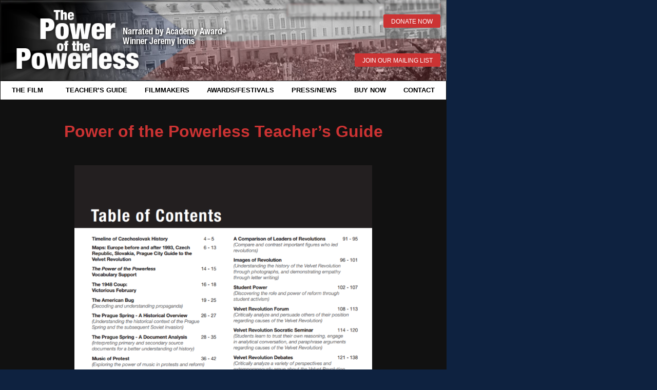

--- FILE ---
content_type: text/css
request_url: https://thepowerofthepowerless.org/wp-content/uploads/elementor/css/post-1852.css?ver=1768295404
body_size: -43
content:
.elementor-widget-heading .elementor-heading-title{font-family:var( --e-global-typography-primary-font-family ), Sans-serif;font-weight:var( --e-global-typography-primary-font-weight );color:var( --e-global-color-primary );}.elementor-1852 .elementor-element.elementor-element-0941076 > .elementor-widget-container{padding:35px 0px 15px 0px;}.elementor-1852 .elementor-element.elementor-element-0941076{text-align:center;}.elementor-1852 .elementor-element.elementor-element-0941076 .elementor-heading-title{font-family:"Roboto", Sans-serif;font-size:32px;font-weight:600;color:#CC3333;}.elementor-1852 .elementor-element.elementor-element-c99d804{padding:0px 0px 0px 0px;}.elementor-1852 .elementor-element.elementor-element-147d4b0 > .elementor-element-populated{padding:25px 0px 20px 0px;}.elementor-widget-image .widget-image-caption{color:var( --e-global-color-text );font-family:var( --e-global-typography-text-font-family ), Sans-serif;font-weight:var( --e-global-typography-text-font-weight );}.elementor-1852 .elementor-element.elementor-element-c3abbf3{text-align:center;}.elementor-1852 .elementor-element.elementor-element-0e1e682 > .elementor-widget-container{padding:15px 15px 25px 15px;}.elementor-1852 .elementor-element.elementor-element-0e1e682{text-align:center;}.elementor-1852 .elementor-element.elementor-element-0e1e682 .elementor-heading-title{font-family:"Roboto", Sans-serif;font-size:15px;font-weight:600;font-style:italic;color:#FF6B00;}

--- FILE ---
content_type: text/css
request_url: https://thepowerofthepowerless.org/wp-content/uploads/elementor/css/post-630.css?ver=1768276605
body_size: 1122
content:
.elementor-630 .elementor-element.elementor-element-58c2055 > .elementor-element-populated{transition:background 0.3s, border 0.3s, border-radius 0.3s, box-shadow 0.3s;padding:0px 0px 0px 0px;}.elementor-630 .elementor-element.elementor-element-58c2055 > .elementor-element-populated > .elementor-background-overlay{transition:background 0.3s, border-radius 0.3s, opacity 0.3s;}.elementor-630 .elementor-element.elementor-element-88a1539:not(.elementor-motion-effects-element-type-background), .elementor-630 .elementor-element.elementor-element-88a1539 > .elementor-motion-effects-container > .elementor-motion-effects-layer{background-color:#FFFFFF00;}.elementor-630 .elementor-element.elementor-element-88a1539 > .elementor-background-overlay{opacity:0.5;transition:background 0.3s, border-radius 0.3s, opacity 0.3s;}.elementor-630 .elementor-element.elementor-element-88a1539{transition:background 0.3s, border 0.3s, border-radius 0.3s, box-shadow 0.3s;}.elementor-630 .elementor-element.elementor-element-7a1d244:not(.elementor-motion-effects-element-type-background) > .elementor-widget-wrap, .elementor-630 .elementor-element.elementor-element-7a1d244 > .elementor-widget-wrap > .elementor-motion-effects-container > .elementor-motion-effects-layer{background-color:#8A333300;background-image:url("https://thepowerofthepowerless.org/wp-content/uploads/2021/04/slice_01.jpg");background-position:center center;background-repeat:no-repeat;background-size:cover;}.elementor-630 .elementor-element.elementor-element-7a1d244 > .elementor-element-populated{transition:background 0.3s, border 0.3s, border-radius 0.3s, box-shadow 0.3s;padding:20px 20px 20px 20px;}.elementor-630 .elementor-element.elementor-element-7a1d244 > .elementor-element-populated > .elementor-background-overlay{transition:background 0.3s, border-radius 0.3s, opacity 0.3s;}.elementor-widget-button .elementor-button{background-color:var( --e-global-color-accent );font-family:var( --e-global-typography-accent-font-family ), Sans-serif;font-weight:var( --e-global-typography-accent-font-weight );}.elementor-630 .elementor-element.elementor-element-f7560f6 .elementor-button{background-color:#FF6B00;font-family:"Roboto", Sans-serif;font-size:12px;font-weight:400;text-transform:uppercase;font-style:normal;padding:8px 15px 6px 15px;}.elementor-630 .elementor-element.elementor-element-f7560f6 > .elementor-widget-container{margin:0px 0px 0px 0px;}.elementor-630 .elementor-element.elementor-element-b5a8547{--spacer-size:10px;}.elementor-630 .elementor-element.elementor-element-2f57aad .elementor-button{background-color:#FF6B00;font-family:"Roboto", Sans-serif;font-size:12px;font-weight:400;text-transform:uppercase;font-style:normal;border-radius:0px 0px 0px 0px;padding:8px 15px 6px 15px;}.elementor-630 .elementor-element.elementor-element-15d02a7:not(.elementor-motion-effects-element-type-background) > .elementor-widget-wrap, .elementor-630 .elementor-element.elementor-element-15d02a7 > .elementor-widget-wrap > .elementor-motion-effects-container > .elementor-motion-effects-layer{background-image:url("https://thepowerofthepowerless.org/wp-content/uploads/2021/04/slice_010.png");background-position:center center;background-repeat:no-repeat;background-size:cover;}.elementor-630 .elementor-element.elementor-element-15d02a7 > .elementor-element-populated{transition:background 0.3s, border 0.3s, border-radius 0.3s, box-shadow 0.3s;padding:0px 0px 0px 0px;}.elementor-630 .elementor-element.elementor-element-15d02a7 > .elementor-element-populated > .elementor-background-overlay{transition:background 0.3s, border-radius 0.3s, opacity 0.3s;}.elementor-630 .elementor-element.elementor-element-fe210f8:not(.elementor-motion-effects-element-type-background), .elementor-630 .elementor-element.elementor-element-fe210f8 > .elementor-motion-effects-container > .elementor-motion-effects-layer{background-color:#A5333300;}.elementor-630 .elementor-element.elementor-element-fe210f8{transition:background 0.3s, border 0.3s, border-radius 0.3s, box-shadow 0.3s;}.elementor-630 .elementor-element.elementor-element-fe210f8 > .elementor-background-overlay{transition:background 0.3s, border-radius 0.3s, opacity 0.3s;}.elementor-630 .elementor-element.elementor-element-4f4e0d2:not(.elementor-motion-effects-element-type-background) > .elementor-widget-wrap, .elementor-630 .elementor-element.elementor-element-4f4e0d2 > .elementor-widget-wrap > .elementor-motion-effects-container > .elementor-motion-effects-layer{background-color:#02010100;}.elementor-630 .elementor-element.elementor-element-4f4e0d2 > .elementor-element-populated{transition:background 0.3s, border 0.3s, border-radius 0.3s, box-shadow 0.3s;padding:1px 1px 1px 1px;}.elementor-630 .elementor-element.elementor-element-4f4e0d2 > .elementor-element-populated > .elementor-background-overlay{transition:background 0.3s, border-radius 0.3s, opacity 0.3s;}.elementor-widget-image .widget-image-caption{color:var( --e-global-color-text );font-family:var( --e-global-typography-text-font-family ), Sans-serif;font-weight:var( --e-global-typography-text-font-weight );}.elementor-630 .elementor-element.elementor-element-37f75a8{text-align:start;}.elementor-bc-flex-widget .elementor-630 .elementor-element.elementor-element-3d16151.elementor-column .elementor-widget-wrap{align-items:center;}.elementor-630 .elementor-element.elementor-element-3d16151.elementor-column.elementor-element[data-element_type="column"] > .elementor-widget-wrap.elementor-element-populated{align-content:center;align-items:center;}.elementor-630 .elementor-element.elementor-element-3d16151 > .elementor-element-populated{transition:background 0.3s, border 0.3s, border-radius 0.3s, box-shadow 0.3s;}.elementor-630 .elementor-element.elementor-element-3d16151 > .elementor-element-populated > .elementor-background-overlay{transition:background 0.3s, border-radius 0.3s, opacity 0.3s;}.elementor-630 .elementor-element.elementor-element-4cf26d6 .elementor-button{background-color:#CC3333;font-family:"Roboto", Sans-serif;font-size:12px;font-weight:400;text-transform:uppercase;font-style:normal;border-radius:3px 3px 3px 3px;padding:8px 15px 6px 15px;}.elementor-630 .elementor-element.elementor-element-4cf26d6 > .elementor-widget-container{margin:0px 0px 0px 0px;}.elementor-630 .elementor-element.elementor-element-a69a637{--spacer-size:10px;}.elementor-630 .elementor-element.elementor-element-925c82a .elementor-button{background-color:#CC3333;font-family:"Roboto", Sans-serif;font-size:12px;font-weight:400;text-transform:uppercase;font-style:normal;border-radius:3px 3px 3px 3px;padding:8px 15px 6px 15px;}.elementor-630 .elementor-element.elementor-element-d85b982 > .elementor-container > .elementor-column > .elementor-widget-wrap{align-content:center;align-items:center;}.elementor-630 .elementor-element.elementor-element-0099eca > .elementor-element-populated{padding:1px 1px 1px 1px;}.elementor-630 .elementor-element.elementor-element-68027cd:not(.elementor-motion-effects-element-type-background), .elementor-630 .elementor-element.elementor-element-68027cd > .elementor-motion-effects-container > .elementor-motion-effects-layer{background-color:#FFFFFF;}.elementor-630 .elementor-element.elementor-element-68027cd > .elementor-background-overlay{opacity:0.5;transition:background 0.3s, border-radius 0.3s, opacity 0.3s;}.elementor-630 .elementor-element.elementor-element-68027cd{transition:background 0.3s, border 0.3s, border-radius 0.3s, box-shadow 0.3s;}.elementor-630 .elementor-element.elementor-element-35e348b:not(.elementor-motion-effects-element-type-background) > .elementor-widget-wrap, .elementor-630 .elementor-element.elementor-element-35e348b > .elementor-widget-wrap > .elementor-motion-effects-container > .elementor-motion-effects-layer{background-color:#FFFFFF;}.elementor-630 .elementor-element.elementor-element-35e348b > .elementor-element-populated{transition:background 0.3s, border 0.3s, border-radius 0.3s, box-shadow 0.3s;padding:0px 0px 0px 0px;}.elementor-630 .elementor-element.elementor-element-35e348b > .elementor-element-populated > .elementor-background-overlay{transition:background 0.3s, border-radius 0.3s, opacity 0.3s;}.elementor-widget-nav-menu .elementor-nav-menu .elementor-item{font-family:var( --e-global-typography-primary-font-family ), Sans-serif;font-weight:var( --e-global-typography-primary-font-weight );}.elementor-widget-nav-menu .elementor-nav-menu--main .elementor-item{color:var( --e-global-color-text );fill:var( --e-global-color-text );}.elementor-widget-nav-menu .elementor-nav-menu--main .elementor-item:hover,
					.elementor-widget-nav-menu .elementor-nav-menu--main .elementor-item.elementor-item-active,
					.elementor-widget-nav-menu .elementor-nav-menu--main .elementor-item.highlighted,
					.elementor-widget-nav-menu .elementor-nav-menu--main .elementor-item:focus{color:var( --e-global-color-accent );fill:var( --e-global-color-accent );}.elementor-widget-nav-menu .elementor-nav-menu--main:not(.e--pointer-framed) .elementor-item:before,
					.elementor-widget-nav-menu .elementor-nav-menu--main:not(.e--pointer-framed) .elementor-item:after{background-color:var( --e-global-color-accent );}.elementor-widget-nav-menu .e--pointer-framed .elementor-item:before,
					.elementor-widget-nav-menu .e--pointer-framed .elementor-item:after{border-color:var( --e-global-color-accent );}.elementor-widget-nav-menu{--e-nav-menu-divider-color:var( --e-global-color-text );}.elementor-widget-nav-menu .elementor-nav-menu--dropdown .elementor-item, .elementor-widget-nav-menu .elementor-nav-menu--dropdown  .elementor-sub-item{font-family:var( --e-global-typography-accent-font-family ), Sans-serif;font-weight:var( --e-global-typography-accent-font-weight );}.elementor-630 .elementor-element.elementor-element-5fb0c60 .elementor-menu-toggle{margin:0 auto;background-color:#CC3333;}.elementor-630 .elementor-element.elementor-element-5fb0c60 .elementor-nav-menu .elementor-item{font-family:"Roboto", Sans-serif;font-size:13px;font-weight:600;text-transform:uppercase;font-style:normal;}.elementor-630 .elementor-element.elementor-element-5fb0c60 .elementor-nav-menu--main .elementor-item{color:#000000;fill:#000000;padding-left:14px;padding-right:14px;padding-top:8px;padding-bottom:8px;}.elementor-630 .elementor-element.elementor-element-5fb0c60 .elementor-nav-menu--main .elementor-item:hover,
					.elementor-630 .elementor-element.elementor-element-5fb0c60 .elementor-nav-menu--main .elementor-item.elementor-item-active,
					.elementor-630 .elementor-element.elementor-element-5fb0c60 .elementor-nav-menu--main .elementor-item.highlighted,
					.elementor-630 .elementor-element.elementor-element-5fb0c60 .elementor-nav-menu--main .elementor-item:focus{color:#CC3333;fill:#CC3333;}.elementor-630 .elementor-element.elementor-element-5fb0c60 .elementor-nav-menu--main .elementor-item.elementor-item-active{color:#CC3333;}.elementor-630 .elementor-element.elementor-element-5fb0c60{--e-nav-menu-horizontal-menu-item-margin:calc( 6px / 2 );}.elementor-630 .elementor-element.elementor-element-5fb0c60 .elementor-nav-menu--main:not(.elementor-nav-menu--layout-horizontal) .elementor-nav-menu > li:not(:last-child){margin-bottom:6px;}.elementor-630 .elementor-element.elementor-element-5fb0c60 div.elementor-menu-toggle{color:#000000;}.elementor-630 .elementor-element.elementor-element-5fb0c60 div.elementor-menu-toggle svg{fill:#000000;}.elementor-theme-builder-content-area{height:400px;}.elementor-location-header:before, .elementor-location-footer:before{content:"";display:table;clear:both;}@media(max-width:1024px){.elementor-630 .elementor-element.elementor-element-5fb0c60 .elementor-nav-menu--main > .elementor-nav-menu > li > .elementor-nav-menu--dropdown, .elementor-630 .elementor-element.elementor-element-5fb0c60 .elementor-nav-menu__container.elementor-nav-menu--dropdown{margin-top:0px !important;}.elementor-630 .elementor-element.elementor-element-5fb0c60{--nav-menu-icon-size:26px;}}@media(min-width:768px){.elementor-630 .elementor-element.elementor-element-4f4e0d2{width:61.412%;}.elementor-630 .elementor-element.elementor-element-3d16151{width:38.355%;}}@media(max-width:767px){.elementor-bc-flex-widget .elementor-630 .elementor-element.elementor-element-35e348b.elementor-column .elementor-widget-wrap{align-items:center;}.elementor-630 .elementor-element.elementor-element-35e348b.elementor-column.elementor-element[data-element_type="column"] > .elementor-widget-wrap.elementor-element-populated{align-content:center;align-items:center;}.elementor-630 .elementor-element.elementor-element-5fb0c60 .elementor-nav-menu--main > .elementor-nav-menu > li > .elementor-nav-menu--dropdown, .elementor-630 .elementor-element.elementor-element-5fb0c60 .elementor-nav-menu__container.elementor-nav-menu--dropdown{margin-top:0px !important;}}/* Start custom CSS for column, class: .elementor-element-58c2055 */.fo .elementor-column {
    background: #fff;
}/* End custom CSS */
/* Start custom CSS for section, class: .elementor-element-fe210f8 */.top_area .elementor-column {
    background: none!important;
}/* End custom CSS */

--- FILE ---
content_type: text/css
request_url: https://thepowerofthepowerless.org/wp-content/uploads/elementor/css/post-593.css?ver=1768276605
body_size: 1622
content:
.elementor-593 .elementor-element.elementor-element-580a8181{transition:background 0.3s, border 0.3s, border-radius 0.3s, box-shadow 0.3s;}.elementor-593 .elementor-element.elementor-element-580a8181 > .elementor-background-overlay{transition:background 0.3s, border-radius 0.3s, opacity 0.3s;}.elementor-593 .elementor-element.elementor-element-7c80c0eb:not(.elementor-motion-effects-element-type-background) > .elementor-widget-wrap, .elementor-593 .elementor-element.elementor-element-7c80c0eb > .elementor-widget-wrap > .elementor-motion-effects-container > .elementor-motion-effects-layer{background-color:#FFFFFF;}.elementor-593 .elementor-element.elementor-element-7c80c0eb > .elementor-element-populated{transition:background 0.3s, border 0.3s, border-radius 0.3s, box-shadow 0.3s;}.elementor-593 .elementor-element.elementor-element-7c80c0eb > .elementor-element-populated > .elementor-background-overlay{transition:background 0.3s, border-radius 0.3s, opacity 0.3s;}.elementor-593 .elementor-element.elementor-element-2a4f577e:not(.elementor-motion-effects-element-type-background) > .elementor-widget-wrap, .elementor-593 .elementor-element.elementor-element-2a4f577e > .elementor-widget-wrap > .elementor-motion-effects-container > .elementor-motion-effects-layer{background-color:#FFFFFF;}.elementor-593 .elementor-element.elementor-element-2a4f577e > .elementor-element-populated{transition:background 0.3s, border 0.3s, border-radius 0.3s, box-shadow 0.3s;padding:30px 15px 30px 15px;}.elementor-593 .elementor-element.elementor-element-2a4f577e > .elementor-element-populated > .elementor-background-overlay{transition:background 0.3s, border-radius 0.3s, opacity 0.3s;}.elementor-widget-image .widget-image-caption{color:var( --e-global-color-text );font-family:var( --e-global-typography-text-font-family ), Sans-serif;font-weight:var( --e-global-typography-text-font-weight );}.elementor-593 .elementor-element.elementor-element-283bfae2{text-align:center;}.elementor-593 .elementor-element.elementor-element-69575e96:not(.elementor-motion-effects-element-type-background) > .elementor-widget-wrap, .elementor-593 .elementor-element.elementor-element-69575e96 > .elementor-widget-wrap > .elementor-motion-effects-container > .elementor-motion-effects-layer{background-color:#FFFFFF;}.elementor-593 .elementor-element.elementor-element-69575e96 > .elementor-element-populated{transition:background 0.3s, border 0.3s, border-radius 0.3s, box-shadow 0.3s;}.elementor-593 .elementor-element.elementor-element-69575e96 > .elementor-element-populated > .elementor-background-overlay{transition:background 0.3s, border-radius 0.3s, opacity 0.3s;}.elementor-593 .elementor-element.elementor-element-384da770:not(.elementor-motion-effects-element-type-background) > .elementor-widget-wrap, .elementor-593 .elementor-element.elementor-element-384da770 > .elementor-widget-wrap > .elementor-motion-effects-container > .elementor-motion-effects-layer{background-color:#FFFFFF;}.elementor-593 .elementor-element.elementor-element-384da770 > .elementor-element-populated{transition:background 0.3s, border 0.3s, border-radius 0.3s, box-shadow 0.3s;padding:0px 30px 0px 30px;}.elementor-593 .elementor-element.elementor-element-384da770 > .elementor-element-populated > .elementor-background-overlay{transition:background 0.3s, border-radius 0.3s, opacity 0.3s;}.elementor-593 .elementor-element.elementor-element-4779832a{transition:background 0.3s, border 0.3s, border-radius 0.3s, box-shadow 0.3s;}.elementor-593 .elementor-element.elementor-element-4779832a > .elementor-background-overlay{transition:background 0.3s, border-radius 0.3s, opacity 0.3s;}.elementor-593 .elementor-element.elementor-element-3dbbd291:not(.elementor-motion-effects-element-type-background) > .elementor-widget-wrap, .elementor-593 .elementor-element.elementor-element-3dbbd291 > .elementor-widget-wrap > .elementor-motion-effects-container > .elementor-motion-effects-layer{background-color:#FFFFFF;}.elementor-593 .elementor-element.elementor-element-3dbbd291 > .elementor-element-populated{transition:background 0.3s, border 0.3s, border-radius 0.3s, box-shadow 0.3s;padding:30px 15px 30px 15px;}.elementor-593 .elementor-element.elementor-element-3dbbd291 > .elementor-element-populated > .elementor-background-overlay{transition:background 0.3s, border-radius 0.3s, opacity 0.3s;}.elementor-widget-icon-list .elementor-icon-list-item:not(:last-child):after{border-color:var( --e-global-color-text );}.elementor-widget-icon-list .elementor-icon-list-icon i{color:var( --e-global-color-primary );}.elementor-widget-icon-list .elementor-icon-list-icon svg{fill:var( --e-global-color-primary );}.elementor-widget-icon-list .elementor-icon-list-item > .elementor-icon-list-text, .elementor-widget-icon-list .elementor-icon-list-item > a{font-family:var( --e-global-typography-text-font-family ), Sans-serif;font-weight:var( --e-global-typography-text-font-weight );}.elementor-widget-icon-list .elementor-icon-list-text{color:var( --e-global-color-secondary );}.elementor-593 .elementor-element.elementor-element-7e039911 .elementor-icon-list-items:not(.elementor-inline-items) .elementor-icon-list-item:not(:last-child){padding-block-end:calc(10px/2);}.elementor-593 .elementor-element.elementor-element-7e039911 .elementor-icon-list-items:not(.elementor-inline-items) .elementor-icon-list-item:not(:first-child){margin-block-start:calc(10px/2);}.elementor-593 .elementor-element.elementor-element-7e039911 .elementor-icon-list-items.elementor-inline-items .elementor-icon-list-item{margin-inline:calc(10px/2);}.elementor-593 .elementor-element.elementor-element-7e039911 .elementor-icon-list-items.elementor-inline-items{margin-inline:calc(-10px/2);}.elementor-593 .elementor-element.elementor-element-7e039911 .elementor-icon-list-items.elementor-inline-items .elementor-icon-list-item:after{inset-inline-end:calc(-10px/2);}.elementor-593 .elementor-element.elementor-element-7e039911 .elementor-icon-list-icon i{color:#978A83;transition:color 0.3s;}.elementor-593 .elementor-element.elementor-element-7e039911 .elementor-icon-list-icon svg{fill:#978A83;transition:fill 0.3s;}.elementor-593 .elementor-element.elementor-element-7e039911{--e-icon-list-icon-size:18px;--icon-vertical-offset:0px;}.elementor-593 .elementor-element.elementor-element-7e039911 .elementor-icon-list-icon{padding-inline-end:10px;}.elementor-593 .elementor-element.elementor-element-7e039911 .elementor-icon-list-item > .elementor-icon-list-text, .elementor-593 .elementor-element.elementor-element-7e039911 .elementor-icon-list-item > a{font-family:"Roboto", Sans-serif;font-size:13px;}.elementor-593 .elementor-element.elementor-element-7e039911 .elementor-icon-list-text{color:#54595F;transition:color 0.3s;}.elementor-593 .elementor-element.elementor-element-ec260bd:not(.elementor-motion-effects-element-type-background) > .elementor-widget-wrap, .elementor-593 .elementor-element.elementor-element-ec260bd > .elementor-widget-wrap > .elementor-motion-effects-container > .elementor-motion-effects-layer{background-color:#FFFFFF;}.elementor-593 .elementor-element.elementor-element-ec260bd > .elementor-element-populated{transition:background 0.3s, border 0.3s, border-radius 0.3s, box-shadow 0.3s;padding:30px 15px 30px 15px;}.elementor-593 .elementor-element.elementor-element-ec260bd > .elementor-element-populated > .elementor-background-overlay{transition:background 0.3s, border-radius 0.3s, opacity 0.3s;}.elementor-593 .elementor-element.elementor-element-35519cbf{--spacer-size:26px;}.elementor-593 .elementor-element.elementor-element-6ad35638:not(.elementor-motion-effects-element-type-background) > .elementor-widget-wrap, .elementor-593 .elementor-element.elementor-element-6ad35638 > .elementor-widget-wrap > .elementor-motion-effects-container > .elementor-motion-effects-layer{background-color:#FFFFFF;}.elementor-593 .elementor-element.elementor-element-6ad35638 > .elementor-element-populated{transition:background 0.3s, border 0.3s, border-radius 0.3s, box-shadow 0.3s;padding:30px 15px 30px 15px;}.elementor-593 .elementor-element.elementor-element-6ad35638 > .elementor-element-populated > .elementor-background-overlay{transition:background 0.3s, border-radius 0.3s, opacity 0.3s;}.elementor-593 .elementor-element.elementor-element-5fc3300d{--grid-template-columns:repeat(0, auto);--icon-size:13px;--grid-column-gap:10px;--grid-row-gap:0px;}.elementor-593 .elementor-element.elementor-element-5fc3300d .elementor-widget-container{text-align:right;}.elementor-593 .elementor-element.elementor-element-5fc3300d > .elementor-widget-container{padding:0px 0px 15px 0px;}.elementor-593 .elementor-element.elementor-element-5fc3300d .elementor-social-icon{background-color:#978A83;}.elementor-widget-heading .elementor-heading-title{font-family:var( --e-global-typography-primary-font-family ), Sans-serif;font-weight:var( --e-global-typography-primary-font-weight );color:var( --e-global-color-primary );}.elementor-593 .elementor-element.elementor-element-218668dd{text-align:end;}.elementor-593 .elementor-element.elementor-element-218668dd .elementor-heading-title{font-family:"Roboto", Sans-serif;font-size:14px;font-weight:400;color:#978A83;}.elementor-593 .elementor-element.elementor-element-3d3b432b{--spacer-size:12px;}.elementor-widget-form .elementor-field-group > label, .elementor-widget-form .elementor-field-subgroup label{color:var( --e-global-color-text );}.elementor-widget-form .elementor-field-group > label{font-family:var( --e-global-typography-text-font-family ), Sans-serif;font-weight:var( --e-global-typography-text-font-weight );}.elementor-widget-form .elementor-field-type-html{color:var( --e-global-color-text );font-family:var( --e-global-typography-text-font-family ), Sans-serif;font-weight:var( --e-global-typography-text-font-weight );}.elementor-widget-form .elementor-field-group .elementor-field{color:var( --e-global-color-text );}.elementor-widget-form .elementor-field-group .elementor-field, .elementor-widget-form .elementor-field-subgroup label{font-family:var( --e-global-typography-text-font-family ), Sans-serif;font-weight:var( --e-global-typography-text-font-weight );}.elementor-widget-form .elementor-button{font-family:var( --e-global-typography-accent-font-family ), Sans-serif;font-weight:var( --e-global-typography-accent-font-weight );}.elementor-widget-form .e-form__buttons__wrapper__button-next{background-color:var( --e-global-color-accent );}.elementor-widget-form .elementor-button[type="submit"]{background-color:var( --e-global-color-accent );}.elementor-widget-form .e-form__buttons__wrapper__button-previous{background-color:var( --e-global-color-accent );}.elementor-widget-form .elementor-message{font-family:var( --e-global-typography-text-font-family ), Sans-serif;font-weight:var( --e-global-typography-text-font-weight );}.elementor-widget-form .e-form__indicators__indicator, .elementor-widget-form .e-form__indicators__indicator__label{font-family:var( --e-global-typography-accent-font-family ), Sans-serif;font-weight:var( --e-global-typography-accent-font-weight );}.elementor-widget-form{--e-form-steps-indicator-inactive-primary-color:var( --e-global-color-text );--e-form-steps-indicator-active-primary-color:var( --e-global-color-accent );--e-form-steps-indicator-completed-primary-color:var( --e-global-color-accent );--e-form-steps-indicator-progress-color:var( --e-global-color-accent );--e-form-steps-indicator-progress-background-color:var( --e-global-color-text );--e-form-steps-indicator-progress-meter-color:var( --e-global-color-text );}.elementor-widget-form .e-form__indicators__indicator__progress__meter{font-family:var( --e-global-typography-accent-font-family ), Sans-serif;font-weight:var( --e-global-typography-accent-font-weight );}.elementor-593 .elementor-element.elementor-element-18a1b96 .elementor-field-group{margin-bottom:20px;}.elementor-593 .elementor-element.elementor-element-18a1b96 .elementor-field-group.recaptcha_v3-bottomleft, .elementor-593 .elementor-element.elementor-element-18a1b96 .elementor-field-group.recaptcha_v3-bottomright{margin-bottom:0;}.elementor-593 .elementor-element.elementor-element-18a1b96 .elementor-form-fields-wrapper{margin-bottom:-20px;}body.rtl .elementor-593 .elementor-element.elementor-element-18a1b96 .elementor-labels-inline .elementor-field-group > label{padding-left:0px;}body:not(.rtl) .elementor-593 .elementor-element.elementor-element-18a1b96 .elementor-labels-inline .elementor-field-group > label{padding-right:0px;}body .elementor-593 .elementor-element.elementor-element-18a1b96 .elementor-labels-above .elementor-field-group > label{padding-bottom:0px;}.elementor-593 .elementor-element.elementor-element-18a1b96 .elementor-field-group > label, .elementor-593 .elementor-element.elementor-element-18a1b96 .elementor-field-subgroup label{color:#9E9C9C;}.elementor-593 .elementor-element.elementor-element-18a1b96 .elementor-field-type-html{padding-bottom:0px;color:#FFFFFF;}.elementor-593 .elementor-element.elementor-element-18a1b96 .elementor-field-group .elementor-field:not(.elementor-select-wrapper){background-color:#FFFFFF;border-width:1px 1px 1px 1px;border-radius:0px 0px 0px 0px;}.elementor-593 .elementor-element.elementor-element-18a1b96 .elementor-field-group .elementor-select-wrapper select{background-color:#FFFFFF;border-width:1px 1px 1px 1px;border-radius:0px 0px 0px 0px;}.elementor-593 .elementor-element.elementor-element-18a1b96 .e-form__buttons__wrapper__button-next{background-color:#978A83;color:#ffffff;}.elementor-593 .elementor-element.elementor-element-18a1b96 .elementor-button[type="submit"]{background-color:#978A83;color:#ffffff;}.elementor-593 .elementor-element.elementor-element-18a1b96 .elementor-button[type="submit"] svg *{fill:#ffffff;}.elementor-593 .elementor-element.elementor-element-18a1b96 .e-form__buttons__wrapper__button-previous{background-color:#FFFFFF;color:#ffffff;}.elementor-593 .elementor-element.elementor-element-18a1b96 .e-form__buttons__wrapper__button-next:hover{background-color:#000000;color:#ffffff;}.elementor-593 .elementor-element.elementor-element-18a1b96 .elementor-button[type="submit"]:hover{background-color:#000000;color:#ffffff;}.elementor-593 .elementor-element.elementor-element-18a1b96 .elementor-button[type="submit"]:hover svg *{fill:#ffffff;}.elementor-593 .elementor-element.elementor-element-18a1b96 .e-form__buttons__wrapper__button-previous:hover{color:#ffffff;}.elementor-593 .elementor-element.elementor-element-18a1b96 .elementor-button{border-radius:0px 0px 0px 0px;padding:11px 30px 10px 30px;}.elementor-593 .elementor-element.elementor-element-18a1b96{--e-form-steps-indicators-spacing:20px;--e-form-steps-indicator-padding:30px;--e-form-steps-indicator-inactive-secondary-color:#ffffff;--e-form-steps-indicator-active-secondary-color:#ffffff;--e-form-steps-indicator-completed-secondary-color:#ffffff;--e-form-steps-divider-width:1px;--e-form-steps-divider-gap:18px;}.elementor-593 .elementor-element.elementor-element-61d4f29{transition:background 0.3s, border 0.3s, border-radius 0.3s, box-shadow 0.3s;}.elementor-593 .elementor-element.elementor-element-61d4f29 > .elementor-background-overlay{transition:background 0.3s, border-radius 0.3s, opacity 0.3s;}.elementor-593 .elementor-element.elementor-element-bdbebe1:not(.elementor-motion-effects-element-type-background) > .elementor-widget-wrap, .elementor-593 .elementor-element.elementor-element-bdbebe1 > .elementor-widget-wrap > .elementor-motion-effects-container > .elementor-motion-effects-layer{background-color:#FFFFFF;}.elementor-bc-flex-widget .elementor-593 .elementor-element.elementor-element-bdbebe1.elementor-column .elementor-widget-wrap{align-items:center;}.elementor-593 .elementor-element.elementor-element-bdbebe1.elementor-column.elementor-element[data-element_type="column"] > .elementor-widget-wrap.elementor-element-populated{align-content:center;align-items:center;}.elementor-593 .elementor-element.elementor-element-bdbebe1 > .elementor-element-populated{transition:background 0.3s, border 0.3s, border-radius 0.3s, box-shadow 0.3s;padding:5px 15px 5px 15px;}.elementor-593 .elementor-element.elementor-element-bdbebe1 > .elementor-element-populated > .elementor-background-overlay{transition:background 0.3s, border-radius 0.3s, opacity 0.3s;}.elementor-widget-text-editor{font-family:var( --e-global-typography-text-font-family ), Sans-serif;font-weight:var( --e-global-typography-text-font-weight );color:var( --e-global-color-text );}.elementor-widget-text-editor.elementor-drop-cap-view-stacked .elementor-drop-cap{background-color:var( --e-global-color-primary );}.elementor-widget-text-editor.elementor-drop-cap-view-framed .elementor-drop-cap, .elementor-widget-text-editor.elementor-drop-cap-view-default .elementor-drop-cap{color:var( --e-global-color-primary );border-color:var( --e-global-color-primary );}.elementor-593 .elementor-element.elementor-element-f1fb1aa{text-align:center;font-family:"Roboto", Sans-serif;font-size:11px;font-weight:400;}.elementor-593 .elementor-element.elementor-element-f23565f:not(.elementor-motion-effects-element-type-background) > .elementor-widget-wrap, .elementor-593 .elementor-element.elementor-element-f23565f > .elementor-widget-wrap > .elementor-motion-effects-container > .elementor-motion-effects-layer{background-color:#000000;background-image:url("https://thepowerofthepowerless.org/wp-content/uploads/2021/04/slice_04-1.png");background-position:center center;background-repeat:no-repeat;}.elementor-593 .elementor-element.elementor-element-f23565f > .elementor-element-populated{transition:background 0.3s, border 0.3s, border-radius 0.3s, box-shadow 0.3s;padding:14px 14px 14px 14px;}.elementor-593 .elementor-element.elementor-element-f23565f > .elementor-element-populated > .elementor-background-overlay{transition:background 0.3s, border-radius 0.3s, opacity 0.3s;}.elementor-593 .elementor-element.elementor-element-fd0dc92{--spacer-size:68px;}.elementor-593 .elementor-element.elementor-element-b756c44 > .elementor-widget-container{padding:25px 0px 0px 0px;}.elementor-593 .elementor-element.elementor-element-b756c44{text-align:center;}.elementor-593 .elementor-element.elementor-element-b756c44 .elementor-heading-title{font-family:"Roboto", Sans-serif;font-size:10px;font-weight:600;color:#CECECE;}.elementor-theme-builder-content-area{height:400px;}.elementor-location-header:before, .elementor-location-footer:before{content:"";display:table;clear:both;}/* Start custom CSS for form, class: .elementor-element-18a1b96 */.form_area .elementor-field-group.elementor-column.elementor-field-type-submit.elementor-col-100.e-form__buttons {
    background: white!important;
}/* End custom CSS */
/* Start custom CSS for section, class: .elementor-element-4779832a */.fo .elementor-column {
    background: #fff;
}/* End custom CSS */
/* Start custom CSS for section, class: .elementor-element-61d4f29 */.fo .elementor-column {
    background: #fff;
}/* End custom CSS */